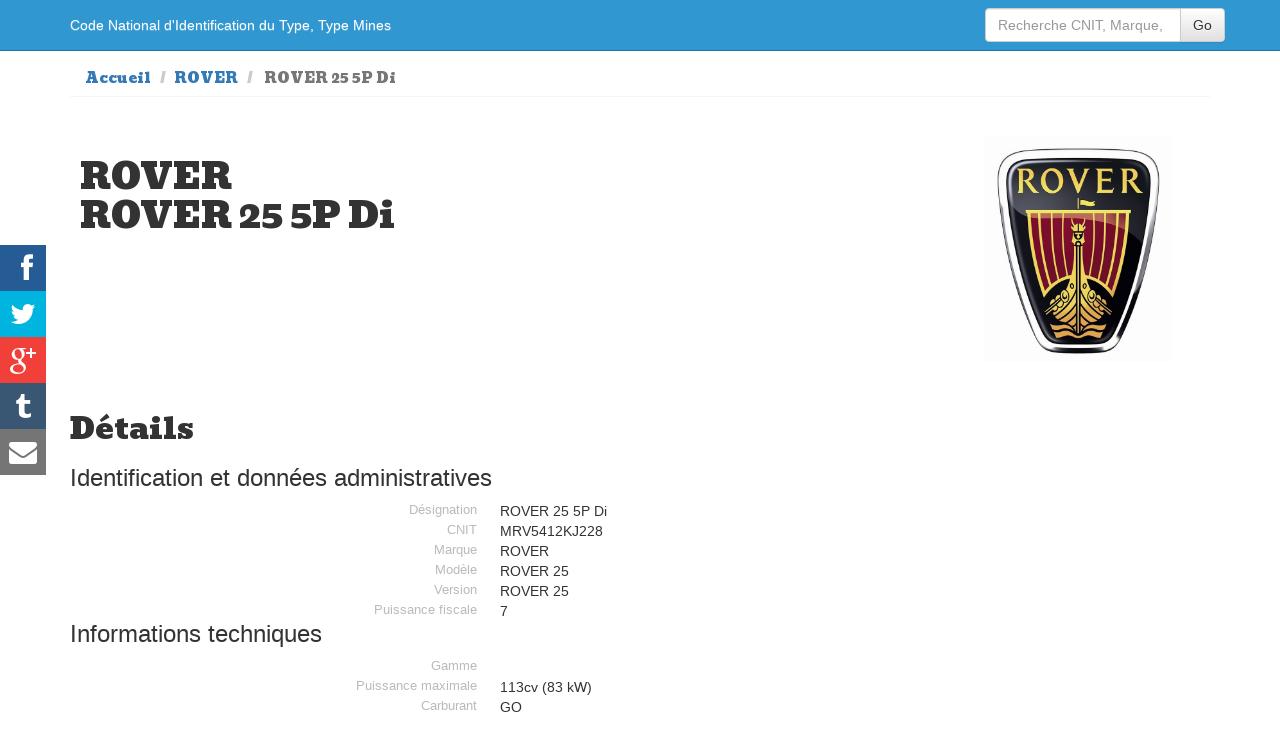

--- FILE ---
content_type: text/html; charset=utf-8
request_url: https://www.google.com/recaptcha/api2/aframe
body_size: 260
content:
<!DOCTYPE HTML><html><head><meta http-equiv="content-type" content="text/html; charset=UTF-8"></head><body><script nonce="QYZsXbHxdEyGXZMtqYTkPw">/** Anti-fraud and anti-abuse applications only. See google.com/recaptcha */ try{var clients={'sodar':'https://pagead2.googlesyndication.com/pagead/sodar?'};window.addEventListener("message",function(a){try{if(a.source===window.parent){var b=JSON.parse(a.data);var c=clients[b['id']];if(c){var d=document.createElement('img');d.src=c+b['params']+'&rc='+(localStorage.getItem("rc::a")?sessionStorage.getItem("rc::b"):"");window.document.body.appendChild(d);sessionStorage.setItem("rc::e",parseInt(sessionStorage.getItem("rc::e")||0)+1);localStorage.setItem("rc::h",'1769460693963');}}}catch(b){}});window.parent.postMessage("_grecaptcha_ready", "*");}catch(b){}</script></body></html>